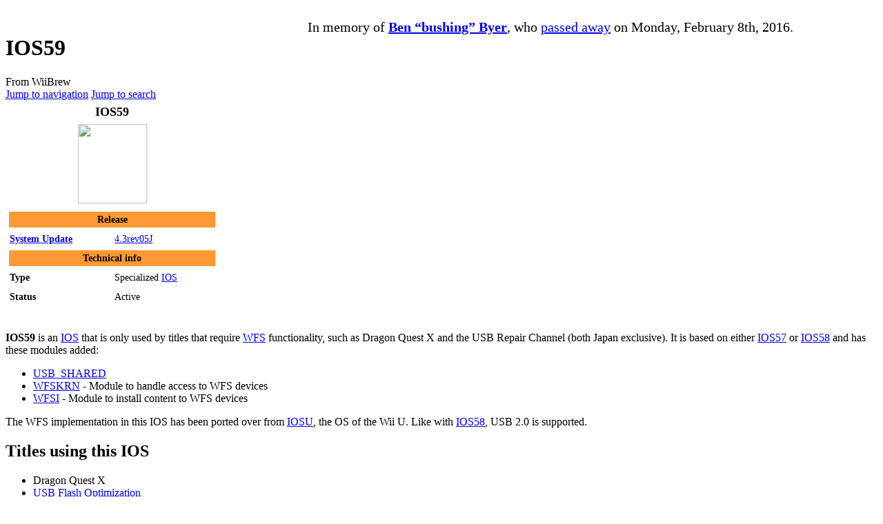

--- FILE ---
content_type: text/html; charset=UTF-8
request_url: http://www.wiibrew.org/wiki/IOS59
body_size: 10662
content:
<!DOCTYPE html>
<html class="client-nojs" lang="en" dir="ltr">
<head>
<meta charset="UTF-8">
<title>IOS59 - WiiBrew</title>
<script>(function(){var className="client-js";var cookie=document.cookie.match(/(?:^|; )wiibrew_wii_mwclientpreferences=([^;]+)/);if(cookie){cookie[1].split('%2C').forEach(function(pref){className=className.replace(new RegExp('(^| )'+pref.replace(/-clientpref-\w+$|[^\w-]+/g,'')+'-clientpref-\\w+( |$)'),'$1'+pref+'$2');});}document.documentElement.className=className;}());RLCONF={"wgBreakFrames":false,"wgSeparatorTransformTable":["",""],"wgDigitTransformTable":["",""],"wgDefaultDateFormat":"dmy","wgMonthNames":["","January","February","March","April","May","June","July","August","September","October","November","December"],"wgRequestId":"e565541cf05df1135786574b","wgCanonicalNamespace":"","wgCanonicalSpecialPageName":false,"wgNamespaceNumber":0,"wgPageName":"IOS59","wgTitle":"IOS59","wgCurRevisionId":116858,"wgRevisionId":116858,"wgArticleId":14239,"wgIsArticle":true,"wgIsRedirect":false,"wgAction":"view","wgUserName":null,"wgUserGroups":["*"],"wgCategories":["IOS versions"],"wgPageViewLanguage":"en","wgPageContentLanguage":"en","wgPageContentModel":"wikitext","wgRelevantPageName":"IOS59","wgRelevantArticleId":14239,"wgIsProbablyEditable":false,"wgRelevantPageIsProbablyEditable":false,"wgRestrictionEdit":[],"wgRestrictionMove":[],"wgMFDisplayWikibaseDescriptions":{"search":false,"watchlist":false,"tagline":false},"wgCheckUserClientHintsHeadersJsApi":["architecture","bitness","brands","fullVersionList","mobile","model","platform","platformVersion"]};
RLSTATE={"site.styles":"ready","user.styles":"ready","user":"ready","user.options":"loading","skins.vector.styles.legacy":"ready","ext.CookieWarning.styles":"ready","oojs-ui-core.styles":"ready","oojs-ui.styles.indicators":"ready","mediawiki.widgets.styles":"ready","oojs-ui-core.icons":"ready"};RLPAGEMODULES=["site","mediawiki.page.ready","skins.vector.legacy.js","ext.checkUser.clientHints","ext.CookieWarning"];</script>
<script>(RLQ=window.RLQ||[]).push(function(){mw.loader.impl(function(){return["user.options@12s5i",function($,jQuery,require,module){mw.user.tokens.set({"patrolToken":"+\\","watchToken":"+\\","csrfToken":"+\\"});
}];});});</script>
<link rel="stylesheet" href="/w/load.php?lang=en&amp;modules=ext.CookieWarning.styles%7Cmediawiki.widgets.styles%7Coojs-ui-core.icons%2Cstyles%7Coojs-ui.styles.indicators%7Cskins.vector.styles.legacy&amp;only=styles&amp;skin=vector">
<script async="" src="/w/load.php?lang=en&amp;modules=startup&amp;only=scripts&amp;raw=1&amp;skin=vector"></script>
<meta name="ResourceLoaderDynamicStyles" content="">
<link rel="stylesheet" href="/w/load.php?lang=en&amp;modules=site.styles&amp;only=styles&amp;skin=vector">
<meta name="generator" content="MediaWiki 1.43.1">
<meta name="robots" content="max-image-preview:standard">
<meta name="format-detection" content="telephone=no">
<meta name="viewport" content="width=1120">
<link rel="search" type="application/opensearchdescription+xml" href="/w/rest.php/v1/search" title="WiiBrew">
<link rel="EditURI" type="application/rsd+xml" href="https://wiibrew.org/w/api.php?action=rsd">
<link rel="alternate" type="application/atom+xml" title="WiiBrew Atom feed" href="/w/index.php?title=Special:RecentChanges&amp;feed=atom">
<script data-ad-client="ca-pub-3899269781065018" async src="https://pagead2.googlesyndication.com/pagead/js/adsbygoogle.js"></script><script defer src='https://static.cloudflareinsights.com/beacon.min.js' data-cf-beacon='{"token": "f1ab5d0d084a4da283e52bd4dd57e550"}'></script>
</head>
<body class="skin-vector-legacy mediawiki ltr sitedir-ltr mw-hide-empty-elt ns-0 ns-subject page-IOS59 rootpage-IOS59 skin-vector action-view"><div id="mw-page-base" class="noprint"></div>
<div id="mw-head-base" class="noprint"></div>
<div id="content" class="mw-body" role="main">
	<a id="top"></a>
	<div id="siteNotice"><div id="mw-dismissablenotice-anonplace"></div><script>(function(){var node=document.getElementById("mw-dismissablenotice-anonplace");if(node){node.outerHTML="\u003Cdiv id=\"localNotice\" data-nosnippet=\"\"\u003E\u003Cdiv class=\"sitenotice\" lang=\"en\" dir=\"ltr\"\u003E\u003Cdiv style=\"margin:0px 0px 0px 0px; width:25%; height:100%; border:0px solid #CCCCCC; float:left;\"\u003E\u0026#160;\u003C/div\u003E\n\u003Cdiv style=\"margin:7px 0px 0px 0px; width:75%; height:100%; border:0px solid #CCCCCC; float:left;\"\u003E\n\u003Ccenter\u003E\u003Cspan style=\"font-size:125%;\"\u003EIn memory of \u003Ca href=\"/wiki/User:Bushing\" title=\"User:Bushing\"\u003E\u003Cb\u003EBen “bushing” Byer\u003C/b\u003E\u003C/a\u003E, who \u003Ca rel=\"nofollow\" class=\"external text\" href=\"https://hackmii.com/ben\"\u003Epassed away\u003C/a\u003E on Monday, February 8th, 2016.\u003C/span\u003E\u003C/center\u003E\n\u003C/div\u003E\u003C/div\u003E\u003C/div\u003E";}}());</script></div>
	<div class="mw-indicators">
	</div>
	<h1 id="firstHeading" class="firstHeading mw-first-heading"><span class="mw-page-title-main">IOS59</span></h1>
	<div id="bodyContent" class="vector-body">
		<div id="siteSub" class="noprint">From WiiBrew</div>
		<div id="contentSub"><div id="mw-content-subtitle"></div></div>
		<div id="contentSub2"></div>
		
		<div id="jump-to-nav"></div>
		<a class="mw-jump-link" href="#mw-head">Jump to navigation</a>
		<a class="mw-jump-link" href="#searchInput">Jump to search</a>
		<div id="mw-content-text" class="mw-body-content"><div class="mw-content-ltr mw-parser-output" lang="en" dir="ltr"><table class="infobox" cellspacing="5" style="width: 22em; text-align: left; font-size: 88%; line-height: 1.5em;"><tbody><tr><td colspan="2" class="" style="text-align:center; font-size: 125%; font-weight: bold;">IOS59</td></tr><tr><td colspan="2" class="" style="text-align:center;"> <span typeof="mw:File"><a href="/wiki/File:WiiDrawing.png" class="mw-file-description"><img src="/w/images/thumb/0/01/WiiDrawing.png/100px-WiiDrawing.png" decoding="async" width="100" height="115" class="mw-file-element" srcset="/w/images/thumb/0/01/WiiDrawing.png/150px-WiiDrawing.png 1.5x, /w/images/thumb/0/01/WiiDrawing.png/200px-WiiDrawing.png 2x" /></a></span> </td></tr><tr><th colspan="2" style="text-align:center; background:#FF9933">Release</th></tr><tr><th style=""><a href="/wiki/System_Update" class="mw-redirect" title="System Update">System Update</a></th><td class="" style=""><a href="/wiki/4.3rev05J" title="4.3rev05J">4.3rev05J</a></td></tr><tr><th colspan="2" style="text-align:center; background:#FF9933">Technical info</th></tr><tr><th style="">Type</th><td class="" style="">Specialized <a href="/wiki/IOS" title="IOS">IOS</a></td></tr><tr><th style="">Status</th><td class="" style="">Active</td></tr>
</tbody></table>
<p><br />
<b>IOS59</b> is an <a href="/wiki/IOS" title="IOS">IOS</a> that is only used by titles that require <a href="/wiki/WFS" title="WFS">WFS</a> functionality, such as Dragon Quest X and the USB Repair Channel (both Japan exclusive). It is based on either <a href="/wiki/IOS57" title="IOS57">IOS57</a> or <a href="/wiki/IOS58" title="IOS58">IOS58</a> and has these modules added:
</p>
<ul><li><a href="/wiki//dev/usb/shared" title="/dev/usb/shared">USB_SHARED</a></li>
<li><a href="/wiki//dev/usb/wfssrv" title="/dev/usb/wfssrv">WFSKRN</a> - Module to handle access to WFS devices</li>
<li><a href="/wiki//dev/wfsi" title="/dev/wfsi">WFSI</a> - Module to install content to WFS devices</li></ul>
<p>The WFS implementation in this IOS has been ported over from <a rel="nofollow" class="external text" href="https://wiiubrew.org/wiki/IOSU">IOSU</a>, the OS of the Wii U. Like with <a href="/wiki/IOS58" title="IOS58">IOS58</a>, USB 2.0 is supported.
</p>
<h2><span class="mw-headline" id="Titles_using_this_IOS">Titles using this IOS</span></h2>
<ul><li>Dragon Quest X</li>
<li><a href="/w/index.php?title=USB_Flash_Optimization&amp;action=edit&amp;redlink=1" class="new" title="USB Flash Optimization (page does not exist)">USB Flash Optimization</a></li>
<li><a href="/w/index.php?title=Wii_U_Main_Unit_Update_Repair_Program&amp;action=edit&amp;redlink=1" class="new" title="Wii U Main Unit Update Repair Program (page does not exist)">Wii U Main Unit Update Repair Program</a></li></ul>
<h2><span class="mw-headline" id="Version_history">Version history</span></h2>
<table class="wikitable">

<tbody><tr>
<th>Version
</th>
<th><a href="/wiki/Signing_bug" title="Signing bug">Signing bug</a>?
</th>
<th><a href="/wiki//dev/flash" title="/dev/flash">/dev/flash</a> access?
</th>
<th>ES_Identify?
</th>
<th><a href="/wiki/STM_Release_Exploit" title="STM Release Exploit">STM Release Exploit</a>?
</th>
<th>STM IOCTL overflow?
</th>
<th>SDI register index bug?
</th>
<th>Notes
</th></tr>
<tr>
<td>v6689
</td>
<td>No
</td>
<td>No
</td>
<td>No
</td>
<td>No
</td>
<td>No
</td>
<td>No
</td>
<td>Was used in the beta test of Dragon Quest X.
</td></tr>
<tr>
<td>v7201
</td>
<td>No
</td>
<td>No
</td>
<td>No
</td>
<td>No
</td>
<td>No
</td>
<td>No
</td>
<td>Can be found on the Dragon Quest X game disc and on the vWii-NUS.
</td></tr>
<tr>
<td>v8737
</td>
<td>No
</td>
<td>No
</td>
<td>No
</td>
<td>No
</td>
<td>No
</td>
<td>No
</td>
<td>First version on NUS, second version on vWii-NUS. Updated WFSI and WFSKRN.
</td></tr>
<tr>
<td>v9249
</td>
<td>No
</td>
<td>No
</td>
<td>No
</td>
<td>No
</td>
<td>No
</td>
<td>No
</td>
<td>Latest version on NUS and vWii-NUS. Updated WFSI and WFSKRN.
</td></tr>
<tr>
<td>v32801
</td>
<td>No
</td>
<td>No
</td>
<td>No
</td>
<td>No
</td>
<td>No
</td>
<td>No
</td>
<td>Only found on <a href="/wiki/Wii_mini" title="Wii mini">Wii mini</a>
</td></tr></tbody></table>
<table class="navbox" cellspacing="0" style=";"><tbody><tr><td style="padding:2px;"><table cellspacing="0" class="nowraplinks collapsible autocollapse" style="width:100%;background:transparent;color:inherit;;"><tbody><tr><th style=";" colspan="2" class="navbox-title"><div style="float:left; width:6em;text-align:left;"><div class="noprint plainlinksneverexpand" style="background-color:transparent; padding:0; white-space:nowrap; font-weight:normal; font-size:xx-small; ;;border:none;;"><a href="/wiki/Template:Navbox_IOS" title="Template:Navbox IOS"><span title="View this template" style=";;border:none;;">v</span></a>&#160;<span style="font-size:80%;">•</span>&#160;<a href="/wiki/Template_talk:Navbox_IOS" title="Template talk:Navbox IOS"><span style="color:#002bb8;;;border:none;;" title="Discussion about this template">d</span></a>&#160;<span style="font-size:80%;">•</span>&#160;<a rel="nofollow" class="external text" href="https://wiibrew.org/w/index.php?title=Template:Navbox_IOS&amp;action=edit"><span style="color:#002bb8;;;border:none;;" title="You can edit this template. Please use the preview button before saving.">e</span></a></div></div><span style="font-size:110%;"><a href="/wiki/IOS" title="IOS">IOS</a></span></th></tr><tr style="height:2px;"><td></td></tr><tr><td class="navbox-group" style=";;">Common</td><td style="text-align:left;border-left:2px solid #fdfdfd;width:100%;padding:0px;;;" class="navbox-list navbox-odd"><div style="padding:0em 0.25em"><a href="/wiki/IOS9" title="IOS9">IOS9</a><span style="font-weight:bold;">&#160;·</span> <a href="/wiki/IOS12" title="IOS12">IOS12</a><span style="font-weight:bold;">&#160;·</span> <a href="/wiki/IOS14" title="IOS14">IOS14</a><span style="font-weight:bold;">&#160;·</span> <a href="/wiki/IOS17" title="IOS17">IOS17</a><span style="font-weight:bold;">&#160;·</span> <a href="/wiki/IOS21" title="IOS21">IOS21</a><span style="font-weight:bold;">&#160;·</span> <a href="/wiki/IOS22" title="IOS22">IOS22</a><span style="font-weight:bold;">&#160;·</span> <a href="/wiki/IOS28" title="IOS28">IOS28</a><span style="font-weight:bold;">&#160;·</span> <a href="/wiki/IOS33" title="IOS33">IOS33</a><span style="font-weight:bold;">&#160;·</span> <a href="/wiki/IOS34" title="IOS34">IOS34</a><span style="font-weight:bold;">&#160;·</span> <a href="/wiki/IOS35" title="IOS35">IOS35</a><span style="font-weight:bold;">&#160;·</span> <a href="/wiki/IOS36" title="IOS36">IOS36</a><span style="font-weight:bold;">&#160;·</span> <a href="/wiki/IOS37" title="IOS37">IOS37</a><span style="font-weight:bold;">&#160;·</span> <a href="/wiki/IOS38" title="IOS38">IOS38</a><span style="font-weight:bold;">&#160;·</span> <a href="/wiki/IOS43" title="IOS43">IOS43</a><span style="font-weight:bold;">&#160;·</span> <a href="/wiki/IOS45" title="IOS45">IOS45</a><span style="font-weight:bold;">&#160;·</span> <a href="/wiki/IOS46" title="IOS46">IOS46</a><span style="font-weight:bold;">&#160;·</span> <a href="/wiki/IOS48" title="IOS48">IOS48</a><span style="font-weight:bold;">&#160;·</span> <a href="/wiki/IOS53" title="IOS53">IOS53</a><span style="font-weight:bold;">&#160;·</span> <a href="/wiki/IOS55" title="IOS55">IOS55</a><span style="font-weight:bold;">&#160;·</span> <a href="/wiki/IOS56" title="IOS56">IOS56</a><span style="font-weight:bold;">&#160;·</span> <a href="/wiki/IOS57" title="IOS57">IOS57</a><span style="font-weight:bold;">&#160;·</span> <a href="/wiki/IOS58" title="IOS58">IOS58</a></div></td></tr><tr style="height:2px"><td></td></tr><tr><td class="navbox-group" style=";;"><a href="/wiki/System_Menu" title="System Menu">System Menu</a></td><td style="text-align:left;border-left:2px solid #fdfdfd;width:100%;padding:0px;;;" class="navbox-list navbox-even"><div style="padding:0em 0.25em"><a href="/wiki/IOS4" title="IOS4">IOS4</a><span style="font-weight:bold;">&#160;·</span> <a href="/wiki/IOS9" title="IOS9">IOS9</a><span style="font-weight:bold;">&#160;·</span> <a href="/wiki/IOS10" title="IOS10">IOS10</a><span style="font-weight:bold;">&#160;·</span> <a href="/wiki/IOS11" title="IOS11">IOS11</a><span style="font-weight:bold;">&#160;·</span> <a href="/wiki/IOS20" title="IOS20">IOS20</a><span style="font-weight:bold;">&#160;·</span> <a href="/wiki/IOS30" title="IOS30">IOS30</a><span style="font-weight:bold;">&#160;·</span> <a href="/wiki/IOS40" title="IOS40">IOS40</a><span style="font-weight:bold;">&#160;·</span> <a href="/wiki/IOS50" title="IOS50">IOS50</a><span style="font-weight:bold;">&#160;·</span> <a href="/wiki/IOS52" title="IOS52">IOS52</a><span style="font-weight:bold;">&#160;·</span> <a href="/wiki/IOS60" title="IOS60">IOS60</a><span style="font-weight:bold;">&#160;·</span> <a href="/wiki/IOS70" title="IOS70">IOS70</a><span style="font-weight:bold;">&#160;·</span> <a href="/wiki/IOS80" title="IOS80">IOS80</a></div></td></tr><tr style="height:2px"><td></td></tr><tr><td class="navbox-group" style=";;">Specialized</td><td style="text-align:left;border-left:2px solid #fdfdfd;width:100%;padding:0px;;;" class="navbox-list navbox-odd"><div style="padding:0em 0.25em"><a href="/wiki/IOS3" title="IOS3">IOS3</a><span style="font-weight:bold;">&#160;·</span> <a href="/wiki/IOS5" title="IOS5">IOS5</a> <span style="font-weight:bold;">&#160;·</span> <a href="/wiki/IOS13" title="IOS13">IOS13</a><span style="font-weight:bold;">&#160;·</span>  <a href="/wiki/IOS15" title="IOS15">IOS15</a><span style="font-weight:bold;">&#160;·</span> <a href="/wiki/IOS16" title="IOS16">IOS16</a><span style="font-weight:bold;">&#160;·</span> <a href="/wiki/IOS19" title="IOS19">IOS19</a> <span style="font-weight:bold;">&#160;·</span> <a href="/wiki/IOS31" title="IOS31">IOS31</a><span style="font-weight:bold;">&#160;·</span>  <a href="/wiki/IOS41" title="IOS41">IOS41</a><span style="font-weight:bold;">&#160;·</span> <a href="/wiki/IOS51" title="IOS51">IOS51</a> <span style="font-weight:bold;">&#160;·</span> <a class="mw-selflink selflink">IOS59</a> <span style="font-weight:bold;">&#160;·</span> <a href="/wiki/IOS61" title="IOS61">IOS61</a> <span style="font-weight:bold;">&#160;·</span> <a href="/wiki/IOS62" title="IOS62">IOS62</a><span style="font-weight:bold;">&#160;·</span> <a href="/wiki/IOS254" title="IOS254">IOS254</a></div></td></tr><tr style="height:2px"><td></td></tr><tr><td class="navbox-group" style=";;">Anti-cIOS Stubs</td><td style="text-align:left;border-left:2px solid #fdfdfd;width:100%;padding:0px;;;" class="navbox-list navbox-even"><div style="padding:0em 0.25em"><a href="/wiki/IOS222" title="IOS222">IOS222</a><span style="font-weight:bold;">&#160;·</span> <a href="/wiki/IOS223" title="IOS223">IOS223</a><span style="font-weight:bold;">&#160;·</span> <a href="/wiki/IOS249" title="IOS249">IOS249</a><span style="font-weight:bold;">&#160;·</span> <a href="/wiki/IOS250" title="IOS250">IOS250</a></div></td></tr><tr style="height:2px"><td></td></tr><tr><td class="navbox-group" style=";;">See also</td><td style="text-align:left;border-left:2px solid #fdfdfd;width:100%;padding:0px;;;" class="navbox-list navbox-odd"><div style="padding:0em 0.25em"><a href="/wiki/Boot_process" title="Boot process">Boot process</a><span style="font-weight:bold;">&#160;·</span> <a href="/wiki/BC" title="BC">BC</a><span style="font-weight:bold;">&#160;·</span> <a href="/wiki/MIOS" title="MIOS">MIOS</a><span style="font-weight:bold;">&#160;·</span> <a href="/wiki/Custom_IOS" title="Custom IOS">Custom IOS</a><span style="font-weight:bold;">&#160;·</span> <a href="/wiki/MINI" title="MINI">MINI</a><span style="font-weight:bold;">&#160;·</span> <a href="/wiki/Stub_IOS" title="Stub IOS">Stub IOS</a><span style="font-weight:bold;">&#160;·</span> <a href="/wiki/IOS_history" title="IOS history">IOS history</a><span style="font-weight:bold;">&#160;·</span> <a href="/wiki/IOS255" class="mw-redirect" title="IOS255">IOS255</a></div></td></tr></tbody></table></td></tr></tbody></table>
<p><br />
</p>
<!-- 
NewPP limit report
Cached time: 20260125091833
Cache expiry: 86400
Reduced expiry: false
Complications: []
CPU time usage: 0.081 seconds
Real time usage: 0.084 seconds
Preprocessor visited node count: 1568/1000000
Post‐expand include size: 22735/2097152 bytes
Template argument size: 14104/2097152 bytes
Highest expansion depth: 9/100
Expensive parser function count: 0/500
Unstrip recursion depth: 0/20
Unstrip post‐expand size: 0/5000000 bytes
ExtLoops count: 0/100
-->
<!--
Transclusion expansion time report (%,ms,calls,template)
100.00%   50.027      1 -total
 46.48%   23.255      1 Template:Infobox_IOS
 43.07%   21.547      1 Template:Infobox
 42.51%   21.266      1 Template:Navbox_IOS
 39.17%   19.597      1 Template:Navbox
 10.59%    5.300      1 Template:IOS_version_history
  6.50%    3.253      5 Template:IOS_version
  4.42%    2.212      1 Template:Tnavbar
  3.65%    1.824     54 Template:·
-->

<!-- Saved in parser cache with key wiibrew-wii_:pcache:idhash:14239-0!canonical and timestamp 20260125091833 and revision id 116858. Rendering was triggered because: page-view
 -->
</div>
<div class="printfooter" data-nosnippet="">Retrieved from "<a dir="ltr" href="https://wiibrew.org/w/index.php?title=IOS59&amp;oldid=116858">https://wiibrew.org/w/index.php?title=IOS59&amp;oldid=116858</a>"</div></div>
		<div id="catlinks" class="catlinks" data-mw="interface"><div id="mw-normal-catlinks" class="mw-normal-catlinks"><a href="/wiki/Special:Categories" title="Special:Categories">Category</a>: <ul><li><a href="/wiki/Category:IOS_versions" title="Category:IOS versions">IOS versions</a></li></ul></div></div>
	</div>
</div>
<div id='mw-data-after-content'>
	<div class="mw-cookiewarning-container"><div class="mw-cookiewarning-text"><span>By entering this site, you need to consent to the use of cookies and their functional use according to this privacy policy. Cookies help us to provide the functional services of the website. Cookies used include internal cookies for the MediaWiki site, used for user authentication and article modifications, and third-party cookies from Google providing services for Google AdSense and Google Analytics. We will never use data collected outside of the above scope.</span></div><form method="POST"><div class='oo-ui-layout oo-ui-horizontalLayout'><span class='oo-ui-widget oo-ui-widget-enabled oo-ui-inputWidget oo-ui-buttonElement oo-ui-buttonElement-framed oo-ui-labelElement oo-ui-flaggedElement-primary oo-ui-flaggedElement-progressive oo-ui-buttonInputWidget'><button type='submit' tabindex='0' name='disablecookiewarning' value='OK' class='oo-ui-inputWidget-input oo-ui-buttonElement-button'><span class='oo-ui-iconElement-icon oo-ui-iconElement-noIcon oo-ui-image-invert'></span><span class='oo-ui-labelElement-label'>I CONSENT</span><span class='oo-ui-indicatorElement-indicator oo-ui-indicatorElement-noIndicator oo-ui-image-invert'></span></button></span></div></form></div>
</div>

<div id="mw-navigation">
	<h2>Navigation menu</h2>
	<div id="mw-head">
		
<nav id="p-personal" class="mw-portlet mw-portlet-personal vector-user-menu-legacy vector-menu" aria-labelledby="p-personal-label"  >
	<h3
		id="p-personal-label"
		
		class="vector-menu-heading "
	>
		<span class="vector-menu-heading-label">Personal tools</span>
	</h3>
	<div class="vector-menu-content">
		
		<ul class="vector-menu-content-list">
			
			<li id="pt-createaccount" class="mw-list-item"><a href="/w/index.php?title=Special:CreateAccount&amp;returnto=IOS59" title="You are encouraged to create an account and log in; however, it is not mandatory"><span>Create account</span></a></li><li id="pt-login" class="mw-list-item"><a href="/w/index.php?title=Special:UserLogin&amp;returnto=IOS59" title="You are encouraged to log in; however, it is not mandatory [o]" accesskey="o"><span>Log in</span></a></li>
		</ul>
		
	</div>
</nav>

		<div id="left-navigation">
			
<nav id="p-namespaces" class="mw-portlet mw-portlet-namespaces vector-menu-tabs vector-menu-tabs-legacy vector-menu" aria-labelledby="p-namespaces-label"  >
	<h3
		id="p-namespaces-label"
		
		class="vector-menu-heading "
	>
		<span class="vector-menu-heading-label">Namespaces</span>
	</h3>
	<div class="vector-menu-content">
		
		<ul class="vector-menu-content-list">
			
			<li id="ca-nstab-main" class="selected mw-list-item"><a href="/wiki/IOS59" title="View the content page [c]" accesskey="c"><span>Page</span></a></li><li id="ca-talk" class="mw-list-item"><a href="/wiki/Talk:IOS59" rel="discussion" title="Discussion about the content page [t]" accesskey="t"><span>Discussion</span></a></li>
		</ul>
		
	</div>
</nav>

			
<nav id="p-variants" class="mw-portlet mw-portlet-variants emptyPortlet vector-menu-dropdown vector-menu" aria-labelledby="p-variants-label"  >
	<input type="checkbox"
		id="p-variants-checkbox"
		role="button"
		aria-haspopup="true"
		data-event-name="ui.dropdown-p-variants"
		class="vector-menu-checkbox"
		aria-labelledby="p-variants-label"
	>
	<label
		id="p-variants-label"
		
		class="vector-menu-heading "
	>
		<span class="vector-menu-heading-label">English</span>
	</label>
	<div class="vector-menu-content">
		
		<ul class="vector-menu-content-list">
			
			
		</ul>
		
	</div>
</nav>

		</div>
		<div id="right-navigation">
			
<nav id="p-views" class="mw-portlet mw-portlet-views vector-menu-tabs vector-menu-tabs-legacy vector-menu" aria-labelledby="p-views-label"  >
	<h3
		id="p-views-label"
		
		class="vector-menu-heading "
	>
		<span class="vector-menu-heading-label">Views</span>
	</h3>
	<div class="vector-menu-content">
		
		<ul class="vector-menu-content-list">
			
			<li id="ca-view" class="selected mw-list-item"><a href="/wiki/IOS59"><span>Read</span></a></li><li id="ca-viewsource" class="mw-list-item"><a href="/w/index.php?title=IOS59&amp;action=edit" title="This page is protected.&#10;You can view its source [e]" accesskey="e"><span>View source</span></a></li><li id="ca-history" class="mw-list-item"><a href="/w/index.php?title=IOS59&amp;action=history" title="Past revisions of this page [h]" accesskey="h"><span>View history</span></a></li>
		</ul>
		
	</div>
</nav>

			
<nav id="p-cactions" class="mw-portlet mw-portlet-cactions emptyPortlet vector-menu-dropdown vector-menu" aria-labelledby="p-cactions-label"  title="More options" >
	<input type="checkbox"
		id="p-cactions-checkbox"
		role="button"
		aria-haspopup="true"
		data-event-name="ui.dropdown-p-cactions"
		class="vector-menu-checkbox"
		aria-labelledby="p-cactions-label"
	>
	<label
		id="p-cactions-label"
		
		class="vector-menu-heading "
	>
		<span class="vector-menu-heading-label">More</span>
	</label>
	<div class="vector-menu-content">
		
		<ul class="vector-menu-content-list">
			
			
		</ul>
		
	</div>
</nav>

			
<div id="p-search" role="search" class="vector-search-box-vue  vector-search-box-show-thumbnail vector-search-box-auto-expand-width vector-search-box">
	<h3 >Search</h3>
	<form action="/w/index.php" id="searchform" class="vector-search-box-form">
		<div id="simpleSearch"
			class="vector-search-box-inner"
			 data-search-loc="header-navigation">
			<input class="vector-search-box-input"
				 type="search" name="search" placeholder="Search WiiBrew" aria-label="Search WiiBrew" autocapitalize="sentences" title="Search WiiBrew [f]" accesskey="f" id="searchInput"
			>
			<input type="hidden" name="title" value="Special:Search">
			<input id="mw-searchButton"
				 class="searchButton mw-fallbackSearchButton" type="submit" name="fulltext" title="Search the pages for this text" value="Search">
			<input id="searchButton"
				 class="searchButton" type="submit" name="go" title="Go to a page with this exact name if it exists" value="Go">
		</div>
	</form>
</div>

		</div>
	</div>
	
<div id="mw-panel" class="vector-legacy-sidebar">
	<div id="p-logo" role="banner">
		<a class="mw-wiki-logo" href="/wiki/Main_Page"
			title="Visit the main page"></a>
	</div>
	
<nav id="p-navigation" class="mw-portlet mw-portlet-navigation vector-menu-portal portal vector-menu" aria-labelledby="p-navigation-label"  >
	<h3
		id="p-navigation-label"
		
		class="vector-menu-heading "
	>
		<span class="vector-menu-heading-label">Navigation</span>
	</h3>
	<div class="vector-menu-content">
		
		<ul class="vector-menu-content-list">
			
			<li id="n-mainpage" class="mw-list-item"><a href="/wiki/Main_Page" title="Visit the main page [z]" accesskey="z"><span>Main Page</span></a></li><li id="n-FAQ" class="mw-list-item"><a href="/wiki/WiiBrew:FAQ"><span>FAQ</span></a></li><li id="n-Glossary" class="mw-list-item"><a href="/wiki/Glossary"><span>Glossary</span></a></li><li id="n-Policies" class="mw-list-item"><a href="/wiki/WiiBrew:Policy"><span>Policies</span></a></li><li id="n-recentchanges" class="mw-list-item"><a href="/wiki/Special:RecentChanges" title="A list of recent changes in the wiki [r]" accesskey="r"><span>Recent changes</span></a></li><li id="n-randompage" class="mw-list-item"><a href="/wiki/Special:Random" title="Load a random page [x]" accesskey="x"><span>Random page</span></a></li><li id="n-Wiki-help" class="mw-list-item"><a href="https://www.mediawiki.org/wiki/Special:MyLanguage/Help:Contents"><span>Wiki help</span></a></li><li id="n-forums" class="mw-list-item"><a href="http://forum.wiibrew.org" rel="nofollow"><span>WiiBrew forum</span></a></li>
		</ul>
		
	</div>
</nav>

	
<nav id="p-homebrew" class="mw-portlet mw-portlet-homebrew vector-menu-portal portal vector-menu" aria-labelledby="p-homebrew-label"  >
	<h3
		id="p-homebrew-label"
		
		class="vector-menu-heading "
	>
		<span class="vector-menu-heading-label">Homebrew</span>
	</h3>
	<div class="vector-menu-content">
		
		<ul class="vector-menu-content-list">
			
			<li id="n-News" class="mw-list-item"><a href="/wiki/WiiBrew:News"><span>News</span></a></li><li id="n-Releases" class="mw-list-item"><a href="/wiki/WiiBrew:Homebrew_releases"><span>Releases</span></a></li><li id="n-Applications" class="mw-list-item"><a href="/wiki/List_of_homebrew_applications"><span>Applications</span></a></li><li id="n-Homebrew-Channel" class="mw-list-item"><a href="/wiki/Homebrew_Channel"><span>Homebrew Channel</span></a></li>
		</ul>
		
	</div>
</nav>

<nav id="p-Community" class="mw-portlet mw-portlet-Community vector-menu-portal portal vector-menu" aria-labelledby="p-Community-label"  >
	<h3
		id="p-Community-label"
		
		class="vector-menu-heading "
	>
		<span class="vector-menu-heading-label">Community</span>
	</h3>
	<div class="vector-menu-content">
		
		<ul class="vector-menu-content-list">
			
			<li id="n-HackMii" class="mw-list-item"><a href="https://hackmii.com/" rel="nofollow"><span>HackMii</span></a></li><li id="n-Other-sites" class="mw-list-item"><a href="/wiki/Other_homebrew_sites"><span>Other sites</span></a></li>
		</ul>
		
	</div>
</nav>

<nav id="p-tb" class="mw-portlet mw-portlet-tb vector-menu-portal portal vector-menu" aria-labelledby="p-tb-label"  >
	<h3
		id="p-tb-label"
		
		class="vector-menu-heading "
	>
		<span class="vector-menu-heading-label">Tools</span>
	</h3>
	<div class="vector-menu-content">
		
		<ul class="vector-menu-content-list">
			
			<li id="t-whatlinkshere" class="mw-list-item"><a href="/wiki/Special:WhatLinksHere/IOS59" title="A list of all wiki pages that link here [j]" accesskey="j"><span>What links here</span></a></li><li id="t-recentchangeslinked" class="mw-list-item"><a href="/wiki/Special:RecentChangesLinked/IOS59" rel="nofollow" title="Recent changes in pages linked from this page [k]" accesskey="k"><span>Related changes</span></a></li><li id="t-specialpages" class="mw-list-item"><a href="/wiki/Special:SpecialPages" title="A list of all special pages [q]" accesskey="q"><span>Special pages</span></a></li><li id="t-print" class="mw-list-item"><a href="javascript:print();" rel="alternate" title="Printable version of this page [p]" accesskey="p"><span>Printable version</span></a></li><li id="t-permalink" class="mw-list-item"><a href="/w/index.php?title=IOS59&amp;oldid=116858" title="Permanent link to this revision of this page"><span>Permanent link</span></a></li><li id="t-info" class="mw-list-item"><a href="/w/index.php?title=IOS59&amp;action=info" title="More information about this page"><span>Page information</span></a></li>
		</ul>
		
	</div>
</nav>

	
</div>

</div>

<footer id="footer" class="mw-footer" >
	<ul id="footer-info">
	<li id="footer-info-lastmod"> This page was last edited on 22 May 2022, at 22:23.</li>
</ul>

	<ul id="footer-places">
	<li id="footer-places-privacy"><a href="/wiki/WiiBrew:Privacy_policy">Privacy policy</a></li>
	<li id="footer-places-about"><a href="/wiki/WiiBrew:About">About WiiBrew</a></li>
	<li id="footer-places-disclaimers"><a href="/wiki/WiiBrew:General_disclaimer">Disclaimers</a></li>
	<li id="footer-places-mobileview"><a href="https://wiibrew.org/w/index.php?title=IOS59&amp;mobileaction=toggle_view_mobile" class="noprint stopMobileRedirectToggle">Mobile view</a></li>
</ul>

	<ul id="footer-icons" class="noprint">
	<li id="footer-poweredbyico"><a href="https://www.mediawiki.org/" class="cdx-button cdx-button--fake-button cdx-button--size-large cdx-button--fake-button--enabled"><img src="/w/resources/assets/poweredby_mediawiki.svg" alt="Powered by MediaWiki" width="88" height="31" loading="lazy"></a></li>
</ul>

</footer>

<script>(RLQ=window.RLQ||[]).push(function(){mw.config.set({"wgBackendResponseTime":129,"wgPageParseReport":{"limitreport":{"cputime":"0.081","walltime":"0.084","ppvisitednodes":{"value":1568,"limit":1000000},"postexpandincludesize":{"value":22735,"limit":2097152},"templateargumentsize":{"value":14104,"limit":2097152},"expansiondepth":{"value":9,"limit":100},"expensivefunctioncount":{"value":0,"limit":500},"unstrip-depth":{"value":0,"limit":20},"unstrip-size":{"value":0,"limit":5000000},"timingprofile":["100.00%   50.027      1 -total"," 46.48%   23.255      1 Template:Infobox_IOS"," 43.07%   21.547      1 Template:Infobox"," 42.51%   21.266      1 Template:Navbox_IOS"," 39.17%   19.597      1 Template:Navbox"," 10.59%    5.300      1 Template:IOS_version_history","  6.50%    3.253      5 Template:IOS_version","  4.42%    2.212      1 Template:Tnavbar","  3.65%    1.824     54 Template:·"]},"loops":{"limitreport-count-limited":{"value":0,"limit":100}},"cachereport":{"timestamp":"20260125091833","ttl":86400,"transientcontent":false}}});});</script>
<script>
        var ct_checkjs_val = '8c9e28c577073095894da426e019ad5a',
            d = new Date(),
            ctTimeMs = new Date().getTime(),
            ctMouseEventTimerFlag = true, //Reading interval flag
            ctMouseData = "[",
            ctMouseDataCounter = 0;
        
        function ctSetCookie(c_name, value) {
            document.cookie = c_name + "=" + encodeURIComponent(value) + "; path=/; samesite=lax;";
        }
        
        ctSetCookie("ct_ps_timestamp", Math.floor(new Date().getTime()/1000));
        ctSetCookie("ct_fkp_timestamp", "0");
        ctSetCookie("ct_pointer_data", "0");
        ctSetCookie("ct_timezone", "0");
        ctSetCookie("ct_checkjs", ct_checkjs_val);        
        setTimeout(function(){
            ctSetCookie("ct_timezone", d.getTimezoneOffset()/60*(-1));
        },1000);
        
        //Reading interval
        var ctMouseReadInterval = setInterval(function(){
                ctMouseEventTimerFlag = true;
            }, 150);
            
        //Writting interval
        var ctMouseWriteDataInterval = setInterval(function(){
                var ctMouseDataToSend = ctMouseData.slice(0,-1).concat("]");
                ctSetCookie("ct_pointer_data", ctMouseDataToSend);
            }, 1200);
        
        //Stop observing function
        function ctMouseStopData(){
            if(typeof window.addEventListener == "function")
                window.removeEventListener("mousemove", ctFunctionMouseMove);
            else
                window.detachEvent("onmousemove", ctFunctionMouseMove);
            clearInterval(ctMouseReadInterval);
            clearInterval(ctMouseWriteDataInterval);                
        }
        
        //Logging mouse position each 300 ms
        var ctFunctionMouseMove = function output(event){
            if(ctMouseEventTimerFlag === true){
                var mouseDate = new Date();
                ctMouseData += "[" + Math.round(event.pageY) + "," + Math.round(event.pageX) + "," + Math.round(mouseDate.getTime() - ctTimeMs) + "],";
                ctMouseDataCounter++;
                ctMouseEventTimerFlag = false;
                if(ctMouseDataCounter >= 100)
                    ctMouseStopData();
            }
        };
        
        //Stop key listening function
        function ctKeyStopStopListening(){
            if(typeof window.addEventListener == "function"){
                window.removeEventListener("mousedown", ctFunctionFirstKey);
                window.removeEventListener("keydown", ctFunctionFirstKey);
            }else{
                window.detachEvent("mousedown", ctFunctionFirstKey);
                window.detachEvent("keydown", ctFunctionFirstKey);
            }
        }
        
        //Writing first key press timestamp
        var ctFunctionFirstKey = function output(event){
            var KeyTimestamp = Math.floor(new Date().getTime()/1000);
            ctSetCookie("ct_fkp_timestamp", KeyTimestamp);
            ctKeyStopStopListening();
        };

        if(typeof window.addEventListener == "function"){
            window.addEventListener("mousemove", ctFunctionMouseMove);
            window.addEventListener("mousedown", ctFunctionFirstKey);
            window.addEventListener("keydown", ctFunctionFirstKey);
        }else{
            window.attachEvent("onmousemove", ctFunctionMouseMove);
            window.attachEvent("mousedown", ctFunctionFirstKey);
            window.attachEvent("keydown", ctFunctionFirstKey);
        }</script><noscript><p><b>Please enable JavaScript to pass antispam protection!</b><br />Here are the instructions how to enable JavaScript in your web browser <a href="http://www.enable-javascript.com" rel="nofollow" target="_blank">http://www.enable-javascript.com</a>.<br />Antispam by CleanTalk.</p></noscript>
</body>
</html>

--- FILE ---
content_type: text/html; charset=utf-8
request_url: https://www.google.com/recaptcha/api2/aframe
body_size: 267
content:
<!DOCTYPE HTML><html><head><meta http-equiv="content-type" content="text/html; charset=UTF-8"></head><body><script nonce="hwXBZ81APied7TImvttF-w">/** Anti-fraud and anti-abuse applications only. See google.com/recaptcha */ try{var clients={'sodar':'https://pagead2.googlesyndication.com/pagead/sodar?'};window.addEventListener("message",function(a){try{if(a.source===window.parent){var b=JSON.parse(a.data);var c=clients[b['id']];if(c){var d=document.createElement('img');d.src=c+b['params']+'&rc='+(localStorage.getItem("rc::a")?sessionStorage.getItem("rc::b"):"");window.document.body.appendChild(d);sessionStorage.setItem("rc::e",parseInt(sessionStorage.getItem("rc::e")||0)+1);localStorage.setItem("rc::h",'1769407828056');}}}catch(b){}});window.parent.postMessage("_grecaptcha_ready", "*");}catch(b){}</script></body></html>